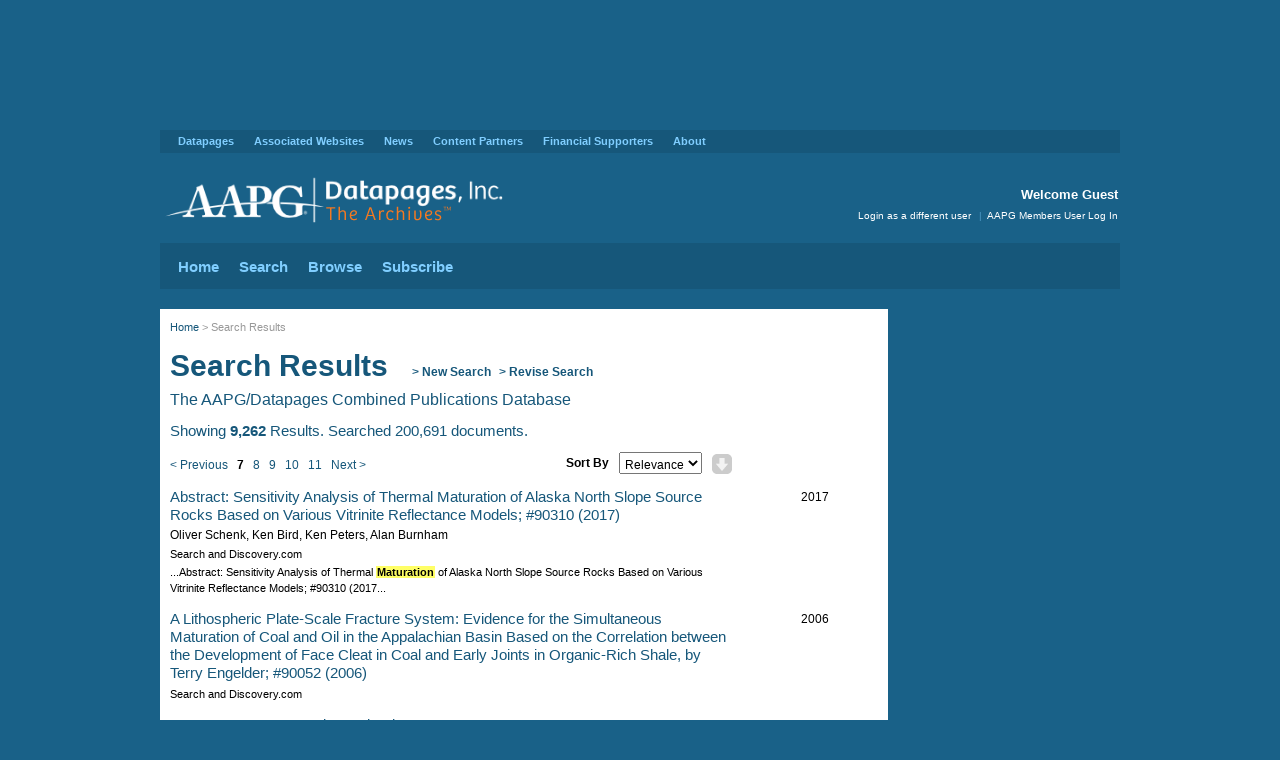

--- FILE ---
content_type: text/html;charset=UTF-8
request_url: https://archives.datapages.com/data/search.html?sp.fullDoc=Maturation&sp.pageRequested=7
body_size: 11201
content:
<!DOCTYPE html>
<html dir="ltr" lang="en-US">
<head>

<title>AAPG Datapages/Archives: </title>
<meta name="msvalidate.01" content="50F1377FCFBF63D8D7CD6CCB8ACE4B29" />
<meta name="google-site-verification" content="E2Md6FPYBzhDmg3MONmgFnjf3UI93U_Y_5mfE2bU4eU" />
<meta http-equiv="Content-Type" content="text/html; charset=utf-8" />
	<meta name="robots" content="follow,noindex,noarchive"/>

	<meta name="response_code" content="success" />


<meta name="organization" content="Guest" />


<meta id="request-method" name="request-method" content="GET">
<link rel="shortcut icon" type="image/x-icon" href="https://archives.datapages.com/favicon.ico">
<link href="/data/aapg-styles/archives.css?x=17" rel="stylesheet" type="text/css" />
<link href="/data/aapg-styles/article.css" rel="stylesheet" type="text/css" />
<link href="/data/aapg-styles/endowment.css" rel="stylesheet" type="text/css" />
<link href="/data/aapg-styles/jats-preview.css" rel="stylesheet" type="text/css" />
<!--[if gte IE 7]>
        <link rel="stylesheet" type="text/css" href="/data/aapg-styles/ie7plus.css" />
<![endif]-->

<!-- jQuery and jQuery UI Required for Dialog Box and Tabs -->
<script type="text/javascript" src="/data/aapg-scripts/jquery/1.6.4/jquery.min.js" ></script>
<script type="text/javascript" src="/data/aapg-scripts/jqueryui/1.8.16/jquery-ui.min.js" ></script>
<script type="text/javascript" src="/data/aapg-scripts/jquery.cookie/jquery.cookie.js"></script> 
<!-- Default AAPG Scripts -->
<script type="text/javascript" src="/data/aapg-scripts/jquery.ba-bbq.min.js"></script>
<script type="text/javascript" src="/data/aapg-scripts/aapg.js"></script>
<!-- Validation Script -->
<script type="text/javascript" src="/data/aapg-scripts/aapgv.js"></script>
<!-- Tooltip script -->
<script type="text/javascript" src="/data/aapg-scripts/jquery.tools.min.js"></script>
<!-- Google Analytics script -->
<script type="text/javascript" src="/data/aapg-scripts/google-analytics-custom/archives-analytics-custom.js"></script>
<!-- Initialize Tabs -->
<script type="text/javascript">
jQuery(function() {
	$("#articles-tabs").tabs();
// Initialize Tooltip - Note Tooltip bug: if title attribute is empty, odd things happen
	if ($(".check-all-target").length > 0) {
		$(".check-all-target label[title]").tooltip({
			position: "top left",
			offset: [0, 600]
		});
	}


});
</script>

<script defer type='text/javascript' src=https://www.aapg.org/js/custom-js/jquery.dfp.min.js></script>
<script defer type='text/javascript'>
$(document).ready(function(){
    $('.adslot').dfp(
        {
          dfpID:'65958724',
          setCentering:true,
          collapseEmptyDivs:true,
          enableSingleRequest:true,
          url:window.location.toString(),
          sizeMapping: {
            'my-leaderboard': [
                {browser: [0, 0], ad_sizes: [728, 90]}
//                 {browser: [1024, 768], ad_sizes: [728, 90]},
//                 {browser: [   0,   0], ad_sizes: [320, 50]}
            ],
            'my-skyscraper': [
                {browser: [0, 0], ad_sizes: [160, 600]}
            ]
            }
        }
    );
});
</script>

<!-- Start of HubSpot Embed Code -->
<script type="text/javascript" id="hs-script-loader" async defer src="//js.hs-scripts.com/42500357.js"></script>
<!-- End of HubSpot Embed Code -->



<!--
<script type="text/x-mathjax-config">
  MathJax.Hub.Config({
        "HTML-CSS": {
            preferredFont:"STIX",
            webFont:"STIX",
            imageFont:"STIX",
        }
  });
</script>
 
<script type="text/javascript" src="http://cdn.mathjax.org/mathjax/latest/MathJax.js?config=TeX-AMS-MML_HTMLorMML"></script>
-->

<script type="text/javascript" src="/data/aapg-scripts/mathjax.js"></script>
<script type="text/javascript" src="/data/aapg-scripts/endowment.js"></script>

<!-- 

DoubleClick    <script type='text/javascript'>
      var googletag = googletag || {};
      googletag.cmd = googletag.cmd || [];
      (function() {
        var gads = document.createElement('script');
        gads.async = true;
        gads.type = 'text/javascript';
        var useSSL = 'https:' == document.location.protocol;
        gads.src = (useSSL ? 'https:' : 'http:') +
          '//www.googletagservices.com/tag/js/gpt.js';
        var node = document.getElementsByTagName('script')[0];
        node.parentNode.insertBefore(gads, node);
      })();
    </script>

    <script type='text/javascript'>
      googletag.cmd.push(function() {
        googletag.defineSlot('/65958724/DParchivesWeb_Sidebar_180x150_1of4', [180, 150], 'div-gpt-ad-1460383520307-0').addService(googletag.pubads());
        googletag.defineSlot('/65958724/DParchivesWeb_Sidebar_180x150_2of4', [180, 150], 'div-gpt-ad-1460383520307-1').addService(googletag.pubads());
        googletag.defineSlot('/65958724/DParchivesWeb_Sidebar_180x150_3of4', [180, 150], 'div-gpt-ad-1460383520307-2').addService(googletag.pubads());
        googletag.defineSlot('/65958724/DParchivesWeb_Sidebar_180x150_4of4', [180, 150], 'div-gpt-ad-1460383520307-3').addService(googletag.pubads());
        googletag.pubads().enableSingleRequest();
        googletag.pubads().collapseEmptyDivs();
        googletag.enableServices();
      });
    </script>
 -->

<!-- Global site tag (gtag.js) - Google Analytics -->
<script async src="https://www.googletagmanager.com/gtag/js?id=G-GFKYT0BW6Y"></script>
<script>
  window.dataLayer = window.dataLayer || [];
  function gtag(){dataLayer.push(arguments);}
  gtag('js', new Date());

  gtag('config', 'G-GFKYT0BW6Y');
</script>

<!-- <script type='text/javascript' src='https://platform-api.sharethis.com/js/sharethis.js#property=5df25e358d3fd000125ee1ba&product=inline-share-buttons&cms=sop' async='async'></script> -->

</head>
<body>

<!-- BEGIN LOGIN DIALOG BOX -->
<div id="db-login" class="db" title="Login" style="display: none;">
<form>
	<div id="db-login-error" class="error" style="display: none;"></div>
	<p>
	<label for="f-username">Username</label><input id="f-username" name="username" type="text" value="" placeholder="enter text..." class="login-field" />
	</p>
	<p>
	<label for="f-password">Password</label><input id="f-password" name="password" type="password" value="" placeholder="enter text..." class="login-field" />
<!--	<span class="hint">
	<a href="#" class="note">Forgot Password?</a>
	</span>-->
	</p>
	<p>
	<input type="image" src="/data/aapg-images/button_login.png" alt="Login" width="53" height="28" class="login-submit" />
	</p>
	<p class="clear"></p>
	<p>AAPG Members can login at the <a href="https://www.aapg.org/login?returnurl=https%3A%2F%2Fauth.aapg.org%2Fdata%2Fauth%3FTargetURL%3Dhttp%3A%2F%2Farchives.datapages.com%2Fdata%2Fsearch.html&refurl=https%3A%2F%2Fauth.aapg.org%2Fdata%2Fauth%3FTargetURL%3Dhttp%3A%2F%2Farchives.datapages.com%2Fdata%2Fsearch.html&Internal=true">AAPG Members User Log In</a> to access full-text articles from the AAPG Bulletin.</p>

</form>
</div>
<!-- END LOGIN DIALOG BOX -->

<div class="adslot" id="DParchivesWeb_Leaderboard_728_1" data-size-mapping="my-leaderboard" style="min-height:90px; padding-top: 20px; padding-bottom:20px;"></div>

<!-- BEGIN WRAPPER -->
<div id="wrapper">


<!-- Begin Supra Navigation -->
<div id="supra-navigation">
	<ul id="supra-nav">
		<li><a href="https://www.datapages.com/">Datapages</a>
			<ul class="dropdown">
				<li><a href="https://www.datapages.com/">Datapages Home</a></li>
			</ul>
	
		</li>

        <li id="portaltab-associated-websites" class="plain">
          <a href="https://www.datapages.com/associated-websites" class="plain" title="">Associated Websites</a>
          <ul class="dropdown">
            <li>
              <a href="https://archives.datapages.com" class="state-published" title="">Archives</a>
            </li>
            <li>
              <a href="http://www.searchanddiscovery.com/" class="state-published" title="Search and Discovery is an online journal for geoscientists working in energy fields (primarily oil, gas, and energy minerals) including material in environmental geosciences, with relevance for faculty and students, linking new ideas, data, and technology related not only to the exploration and development of various energy sources but also to concepts and practices related to use of various natural resources. Search and Discovery is published by AAPG/Datapages, Inc. ">Search and Discovery</a>
            </li>
            <li>
              <a href="https://www.datapages.com/gis-map-publishing-program" class="state-published" title="">GIS Map Publishing Program</a>
            </li>
            <li>
              <a href="https://www.datapages.com/gis-open-files/" class="state-published" title="">GIS Open Files</a>
            </li>
            <li>
              <a href="http://deo.datapages.com/" class="state-published" title="">DEO-GIS</a>
            </li>
            <li>
              <a href="http://store.aapg.org/" class="state-published" title="">AAPG Store</a>
            </li>
            <li>
              <a href="http://www.aapg.org/" class="state-published" title="">AAPG Home</a>
            </li>
          </ul>
        </li>
        <li id="portaltab-news" class="plain">
          <a href="https://www.datapages.com/news" class="plain" title="">News</a>
          <ul class="dropdown">
            <li>
              <a href="https://www.datapages.com/news/announcements" class="state-published" title="">Announcements</a>
            </li>
            <li>
              <a href="https://www.datapages.com/news/webinars" class="state-published" title="">Webinars</a>
            </li>
            <li>
              <a href="http://datapages.com/news/update-featured-articles" class="state-published" title="">Datapages UPDATE Featured Articles</a>
            </li>
          </ul>
        </li>
        <li id="portaltab-content-partners" class="plain">
          <a href="https://www.datapages.com/content-partners" class="plain" title=" ">Content Partners</a>
          <ul class="dropdown">
            <li>
              <a href="https://www.datapages.com/content-partners/aapg-foundation-osu-geoscience-gis-consortium" class="state-published" title="">AAPG/OSU Consortium</a>
            </li>
            <li>
              <a href="https://www.datapages.com/content-partners/aapg-gis-publications-committee" class="state-published" title="The GIS Publications Committee consists of AAPG member geoscientists who utilize and promote the application of GIS technology and methodologies in petroleum and environmental geosciences.">AAPG GIS Publications Committee</a>
            </li>
            <li>
              <a href="https://www.datapages.com/content-partners/author-resources" class="state-published" title="AAPG Peer-Reviewed Spatial Publications Library">GIS Author Resources</a>
            </li>
          </ul>
        </li>
        <li id="portaltab-financial-supporters" class="plain">
          <a href="https://www.datapages.com/financial-supporters" class="plain" title="">Financial Supporters</a>
          <ul class="dropdown">
            <li>
              <a href="https://www.datapages.com/financial-supporters/pickens-digital-fund" class="state-published" title="">The Boone Pickens Digital Geology Fund</a>
            </li>
            <li>
              <a href="https://www.datapages.com/financial-supporters/anadarko" class="state-published" title="">Anadarko</a>
            </li>
            <li>
              <a href="https://www.datapages.com/financial-supporters/aapg-foundation" class="state-published" title="">AAPG Foundation</a>
            </li>
          </ul>
        </li>
        <li id="portaltab-about" class="plain">
          <a href="https://www.datapages.com/about" class="plain" title="">About</a>
          <ul class="dropdown">
            <li>
              <a href="https://www.datapages.com/about/datapages-board" class="state-published" title="">Datapages Board of Directors</a>
            </li>
            <li>
              <a href="https://www.datapages.com/about/about-staff" class="state-published" title="">About Staff</a>
            </li>
            <li>
              <a href="https://www.datapages.com/about/contact-us" class="state-published" title="">Contact US</a>
            </li>
          </ul>
        </li>

	</ul>
</div>
<!-- End Supra Navigation -->
<!-- BEGIN BANNER -->
<div id="header">

	<div id="logo" class="noprint">
		<a href="/"><img alt="AAPG Datapages/Archives" height="55" src="/data/aapg-images/dp_archives_logo.svg" width="359" /></a>
	</div>
	<h1 class="print">AAPG Datapages/Archives</h1>
	<div id="welcome">
		<h2>Welcome Guest</h2>	
	</div>
	<div id="access" class="noprint">
		<p>
		<a href="javascript:void(0);" id="call-login">Login as a different user</a>
<!-- 
		<span class="pipe">|</span><a href="https://www.aapg.org/login?returnurl=https%3A%2F%2Fauth.aapg.org%2Fdata%2Fauth%3FTargetURL%3Dhttp%3A%2F%2Farchives.datapages.com%2Fdata%2Fsearch.html&refurl=https%3A%2F%2Fauth.aapg.org%2Fdata%2Fauth%3FTargetURL%3Dhttp%3A%2F%2Farchives.datapages.com%2Fdata%2Fsearch.html&Internal=true">AAPG Members User Log In</a>
 -->
		<span class="pipe">|</span><a href="https://www.aapg.org/utility/redirect/archives?returnurl=https%3A%2F%2Fauth.aapg.org%2Fdata%2Fauth%3FTargetURL%3Dhttp%3A%2F%2Farchives.datapages.com%2Fdata%2Fsearch.html&refurl=https%3A%2F%2Fauth.aapg.org%2Fdata%2Fauth%3FTargetURL%3Dhttp%3A%2F%2Farchives.datapages.com%2Fdata%2Fsearch.html&Internal=true">AAPG Members User Log In</a>
		</p>
	</div>

</div>
<!-- END BANNER -->

<!-- 
    <table width="100%" cellspacing="0" cellpadding="0" style="background: ivory;padding: 10px;margin-top: 15px;margin-bottom:15px; text-align:center;">
        <tr>
            <td valign="top" style="width:100%; padding: 10px;">
                <span>Datapages websites will be offline for Maintenance for 1 hour, Friday July 25th beginning at 1 pm CDT</span>
            </td>
            
        </tr>
    </table>
 -->


<!-- BEGIN NAVIGATION -->
<div id="navigation">
		
	<ul id="nav">
		<li><a href="/data/">Home</a>
			<ul>
				<li><a href="/data/">Archives Home</a></li>
			</ul>
		</li>		<li><a href="/data/">Search</a>
			<ul>
				<li><a href="/data/">Search the Archives</a></li>
			</ul>
		</li>
		<li><a href="/data/browse/index.html">Browse</a>
			<ul>
				<li><a href="/data/browse/">All Content Collections</a></li>
				<li><a href="/data/browse/aapg-bulletin/">AAPG Bulletin</a></li>
				<li><a href="/data/alt-browse/aapg-special-volumes/toc.htm">AAPG Special Volumes</a></li>
			</ul>
		</li>
		<li><a href="https://www.datapages.com/subscription-information">Subscribe</a>
			<ul>
				<li><a href="https://datapages.com/subscription-information">Subscribe to the Archives</a></li>
			</ul>
		</li>
	</ul>
      
</div>
<!-- END NAVIGATION -->      


<!-- BEGIN CONTENT -->      
<div id="content">

<!-- BEGIN RIGHT SIDEBAR -->
	<div id="rightsidebar">

        <div class="rsblock">
                <div class="adwrapper">
                            <div class="adslot" id="DParchivesWeb_Skyscraper_160x600" data-size-mapping="my-skyscraper" ></div>
<!-- 
            /65958724/DParchivesWeb_Sidebar_180x150_1of4            <div id="div-gpt-ad-1460383520307-0" class="adbox">
            <script type="text/javascript">
            googletag.cmd.push(function() { googletag.display("div-gpt-ad-1460383520307-0"); });
            </script>
            </div>

            /65958724/DParchivesWeb_Sidebar_180x150_2of4            <div id="div-gpt-ad-1460383520307-1" class="adbox">
            <script type="text/javascript">
            googletag.cmd.push(function() { googletag.display("div-gpt-ad-1460383520307-1"); });
            </script>
            </div>

            /65958724/DParchivesWeb_Sidebar_180x150_3of4            <div id="div-gpt-ad-1460383520307-2" class="adbox">
            <script type="text/javascript">
            googletag.cmd.push(function() { googletag.display("div-gpt-ad-1460383520307-2"); });
            </script>
            </div>

            /65958724/DParchivesWeb_Sidebar_180x150_4of4            <div id="div-gpt-ad-1460383520307-3" class="adbox">
            <script type="text/javascript">
            googletag.cmd.push(function() { googletag.display("div-gpt-ad-1460383520307-3"); });
            </script>
            </div>
 -->
    </div>

		</div>
		<div class="adblock">
		</div>
<!-- 		<div class="rsblock connect fleft">
			<h1><span class="fleft connect-label">Connect with AAPG</span></h1><br />
			<h1><a href="http://www.facebook.com/AAPGeologists"><span class="icon25 icon-facebook fleft">Facebook</span></a>
			<a href="http://www.linkedin.com/groups?about=&gid=104901"><span class="icon25 icon-linked-in fleft">Linked In</span></a>
			<a href="http://twitter.com/datapages"><span class="icon25 icon-twitter fleft">Twitter</span></a>
			</h1>
		</div>

-->

	</div>
<!-- END RIGHT SIDEBAR -->

<!-- Leaderboard -->

<!-- end Leaderboard -->

<!-- BEGIN COPY -->
	<div id="copy">
<style>
#copy.home {
	padding-top: 0px;
}

</style>

<script type="text/javascript">
$(document).ready(function() {
	var mailbox = "aapgdata";
	var domain = "aapg.org";
	var address = mailbox + "@" + domain;
	var emailhref = "mailto:" + address;
	$("a#feedbackemail").attr("href",emailhref);
	$("a#feedbackemail").text(address);
});
</script>



<div id="alertboxOff">
    <div id="alertbox-max">
        <span id="alertbox-close" class="icon20 icon-toggle icon-toggle-collapse">Click to minimize content</span>
        <h3>Welcome to the new Datapages Archives</h3>
        <p>Datapages has redesigned the Archives with new features. You can <a href="/data/">search from the home page</a> or <a href="/data/browse/">browse content</a> from over 40 publishers and societies. Non-subscribers may now view abstracts on all items before purchasing full text.  Please continue to send us your feedback at <a id="feedbackemail" href="/cdn-cgi/l/email-protection#7f1a121e16131e1b1b0d1a0c0c">emailaddress</a>.</p>
        <p><b>AAPG Members:</b> Your membership includes full access to the online archive of the AAPG Bulletin. Please <a href="http://www.aapg.org/members_only/">login at Members Only</a>. Access to full text from other collections requires a subscription or pay-per-view document purchase. 
    </div>

    <div id="alertbox-min">
        <span id="alertbox-open" class="icon20 icon-toggle icon-toggle-expand">Click to maximize content</span>
        <h3>Welcome to the new Datapages Archives</h3>
    </div>
</div>


<script data-cfasync="false" src="/cdn-cgi/scripts/5c5dd728/cloudflare-static/email-decode.min.js"></script><script type="text/javascript">
// Check for Cookie 
function AlertboxClose() {
    $('#alertbox-max').hide();
    $('#alertbox-min').show();
    $.cookie('alertbox','close');
};

function AlertboxOpen() {
    $('#alertbox-max').show();
    $('#alertbox-min').hide();
    $.cookie('alertbox','open');
};

$("#alertbox-close").click(function() {
    AlertboxClose();
    });

$("#alertbox-open").click(function() {
    AlertboxOpen();
    });

var aFlag = $.cookie("alertbox");
if (aFlag === null) aFlag = "open";

if (aFlag === "open") {
    AlertboxOpen();
    }
else {
    AlertboxClose();
}

</script>

		<div id="breadcrumb">
			<p>
            <a href="/data/">Home</a>
			&gt; Search Results
			</p>
		</div>

		<h1>
		Search Results &nbsp;
		<a href="/data/index.html" class="revise">&gt; New Search</a>	
		<a href="/data/index.html?sp.fullDoc=Maturation&amp;sp.pageRequested=7" class="revise">&gt; Revise Search</a>
		</h1>
		
		<h2 class="subtitle">
		<a href="pub.html" class="action">The AAPG/Datapages Combined Publications Database</a>
		</h2>

		<h3>Showing <span class="results">9,262</span> Results. Searched 200,691 documents.</h3>


		<div class="results-list">
			<div class="grid">
				<div class="cell cell-40 cell-pagination">

		<div class="search-pagination">
			<p>
        <a href="/data/search.html?sp.fullDoc=Maturation&amp;sp.pageRequested=6">&lt; Previous</a> &nbsp;
    

            <span class="current">7</span>
        &nbsp;
            <a href="/data/search.html?sp.fullDoc=Maturation&amp;sp.pageRequested=8">8</a>
        &nbsp;
            <a href="/data/search.html?sp.fullDoc=Maturation&amp;sp.pageRequested=9">9</a>
        &nbsp;
            <a href="/data/search.html?sp.fullDoc=Maturation&amp;sp.pageRequested=10">10</a>
        &nbsp;
            <a href="/data/search.html?sp.fullDoc=Maturation&amp;sp.pageRequested=11">11</a>
        &nbsp;

        <a href="/data/search.html?sp.fullDoc=Maturation&amp;sp.pageRequested=8">Next &gt;</a>
			</p>
		</div>

				</div>
				<div class="cell cell-40 cell-last cell-sort">
<form method="GET">
					<p>
						<a href="/data/search.html?sp.fullDoc=Maturation&amp;sp.pageRequested=1&amp;sp.sortOrder=asc" class="fright icon20 icon-sort-descending" id="f-sort-direction">Ascending</a>
<tr>
    <td class="tdLabel"></td>
    <td
><select name="sp.sortBy" id="f-sort-field" class="fright">
    <option value="title">Title</option>
    <option value="year">Year</option>
    <option value="author">Author</option>
    <option value="relevance" selected="selected">Relevance</option>
    <option value="collection">Collection</option>


</select>

</td>
</tr>

						<label for="f-sort-field" class="fright firstlabel">Sort By</label>
					</p>
</form>	
				</div>
			</div>
		
			<div class="grid">
				<div class="cell cell-80 cell-result">
				    
				    <h3><a href="http://www.searchanddiscovery.com/abstracts/pdf/2017/90310aapg/abstracts/ndx_schenk02.pdf?q=%2BtextStrip%3Amaturation">Abstract: Sensitivity Analysis of Thermal Maturation of Alaska North Slope Source Rocks Based on Various Vitrinite Reflectance Models; #90310 (2017)</a></h3>
				<p class="result-cite">Oliver Schenk, Ken Bird, Ken Peters, Alan Burnham</p>
					<p class="result-type">Search and Discovery.com</p>
    				<p class="result-snippet"><span class="ellipses">...</span>Abstract: Sensitivity Analysis of Thermal <span class="highlight">Maturation</span> of Alaska North Slope Source Rocks Based on Various Vitrinite Reflectance Models; #90310 (2017<span class="ellipses">...</span></p>
				</div>
				<div class="cell cell-20 cell-last cell-year">
					<!--<h3><a href="http://www.searchanddiscovery.com/abstracts/pdf/2017/90310aapg/abstracts/ndx_schenk02.pdf">2017</a></h3>-->
					<p>2017</p>
				</div>
			</div>			
			<div class="grid">
				<div class="cell cell-80 cell-result">
				    
				    <h3><a href="http://www.searchanddiscovery.com/documents/2006/06088houston_abs/abstracts/engelder.htm?q=%2BtextStrip%3Amaturation">A Lithospheric Plate-Scale Fracture System: Evidence for the Simultaneous  Maturation of Coal and Oil in the Appalachian Basin Based on the Correlation  between the Development of Face Cleat in Coal and Early Joints in Organic-Rich  Shale, by Terry Engelder; #90052 (2006)</a></h3>
				<p class="result-cite"></p>
					<p class="result-type">Search and Discovery.com</p>
				</div>
				<div class="cell cell-20 cell-last cell-year">
					<!--<h3><a href="http://www.searchanddiscovery.com/documents/2006/06088houston_abs/abstracts/engelder.htm">2006</a></h3>-->
					<p>2006</p>
				</div>
			</div>			
			<div class="grid">
				<div class="cell cell-80 cell-result">
				    
				    <h3><a href="/data/sepm_sp/SC7/How_to_Assess_Maturation_and_Paleotemperatures.htm?q=%2BtextStrip%3Amaturation">How to Assess Maturation and Paleotemperatures</a></h3>
				<p class="result-cite">Frank L. Staplin</p>
					<p class="result-type">Special Publications of SEPM</p>
    				<p class="result-snippet"><span class="ellipses">...</span>How to Assess <span class="highlight">Maturation</span> and Paleotemperatures Frank L. Staplin Copyright © 2012, The Society of Economic Paleontologists and Mineralogists (SEPM<span class="ellipses">...</span></p>
				</div>
				<div class="cell cell-20 cell-last cell-year">
					<!--<h3><a href="/sepm_sp/SC7/How_to_Assess_Maturation_and_Paleotemperatures.pdf">1982</a></h3>-->
					<p>1982</p>
				</div>
			</div>			
			<div class="grid">
				<div class="cell cell-80 cell-result">
				    
				    <h3><a href="/data/tsop/TSOPv22_2005/lyons.htm?q=%2BtextStrip%3Amaturation">ABSTRACT: Maturation and Organic Geochemistry of a Series of Modern to Eocene Resins from New Zealand and Australia</a></h3>
				<p class="result-cite">Paul C. Lyons, William H. Orem, Maria Mastalerz</p>
					<p class="result-type">The Society for Organic Petrology (TSOP)</p>
    				<p class="result-snippet"><span class="ellipses">...</span>ABSTRACT: <span class="highlight">Maturation</span> and Organic Geochemistry of a Series of Modern to Eocene Resins from New Zealand and Australia Paul C. Lyons, William H. Orem<span class="ellipses">...</span></p>
				</div>
				<div class="cell cell-20 cell-last cell-year">
					<!--<h3><a href="/tsop/TSOPv22_2005/lyons.pdf">2005</a></h3>-->
					<p>2005</p>
				</div>
			</div>			
			<div class="grid">
				<div class="cell cell-80 cell-result">
				    
				    <h3><a href="http://www.searchanddiscovery.com/abstracts/html/1991/annual/abstracts/0696.htm?q=%2BtextStrip%3Amaturation">Abstract: Elevated Thermal Maturation in Pennsylvanian Rocks, Cherokee Basin, Southeastern Kansas: Importance of Regional Fluid Flow,  by K. M. Wojcik, C. E. Barker, R. H. Goldstein, and A. W. Walton; #91004 (1991)</a></h3>
				<p class="result-cite"></p>
					<p class="result-type">Search and Discovery.com</p>
				</div>
				<div class="cell cell-20 cell-last cell-year">
					<!--<h3><a href="http://www.searchanddiscovery.com/abstracts/html/1991/annual/abstracts/0696.htm">1991</a></h3>-->
					<p>1991</p>
				</div>
			</div>			
			<div class="grid">
				<div class="cell cell-80 cell-result">
				    
				    <h3><a href="http://www.searchanddiscovery.com/abstracts/html/1995/intl/abstracts/1197a.htm?q=%2BtextStrip%3Amaturation">Abstract: Testing Tectonic Reconstructions in the Western Taurus (SW Turkey) Through Organic-carbon Maturation of the Late Jurassic Akkuyu Formation,  by F. Baudin and O. Monod; #90956 (1995).</a></h3>
				<p class="result-cite"></p>
					<p class="result-type">Search and Discovery.com</p>
				</div>
				<div class="cell cell-20 cell-last cell-year">
					<!--<h3><a href="http://www.searchanddiscovery.com/abstracts/html/1995/intl/abstracts/1197a.htm">1995</a></h3>-->
					<p>1995</p>
				</div>
			</div>			
			<div class="grid">
				<div class="cell cell-80 cell-result">
				    
				    <h3><a href="http://www.searchanddiscovery.com/abstracts/html/1999/annual/abstracts/616.htm?q=%2BtextStrip%3Amaturation">Abstract: Timing Of Source Rock Maturation In The Northern Gulf Of Mexico Basin: Preliminary Results From Thermal Modeling Of A Regional Profile,  by P. Weimer, E. Nelson, J. Caldaro-Baird, and B. C. McBride; #90928 (1999).</a></h3>
				<p class="result-cite"></p>
					<p class="result-type">Search and Discovery.com</p>
				</div>
				<div class="cell cell-20 cell-last cell-year">
					<!--<h3><a href="http://www.searchanddiscovery.com/abstracts/html/1999/annual/abstracts/616.htm">1999</a></h3>-->
					<p>1999</p>
				</div>
			</div>			
			<div class="grid">
				<div class="cell cell-80 cell-result">
				    
				    <h3><a href="http://www.searchanddiscovery.com/abstracts/html/2001/annual/abstracts/6895.htm?q=%2BtextStrip%3Amaturation">ABSTRACT: Application of Biomarkers and Stable Carbon Isotopes to Assess the Depositional Environment of Source Rocks and the Maturation of Crude Oils, East Zeit  Field, Southern Gulf Of Suez, Egypt, by M. A. Younes; #90906(2001)</a></h3>
				<p class="result-cite"></p>
					<p class="result-type">Search and Discovery.com</p>
				</div>
				<div class="cell cell-20 cell-last cell-year">
					<!--<h3><a href="http://www.searchanddiscovery.com/abstracts/html/2001/annual/abstracts/6895.htm">2001</a></h3>-->
					<p>2001</p>
				</div>
			</div>			
			<div class="grid">
				<div class="cell cell-80 cell-result">
				    
				    <h3><a href="http://www.searchanddiscovery.com/abstracts/html/2010/geo_bahrain/abstracts/Creusen.html?q=%2BtextStrip%3Amaturation">Abstract: Fast Appraisal and Maturation of Heterogeneous Carbonate Fields in a Shuaiba Stratigraphic Play, North Oman, by Anouk Creusen, Mariano Carrera, Lawrence Grant-Wooley, Issa Mahruqi, Maniesh Singh, Murali Raghunathan, Richard Spiteri, and Harry Soek; #90105 (2010)</a></h3>
				<p class="result-cite"></p>
					<p class="result-type">Search and Discovery.com</p>
				</div>
				<div class="cell cell-20 cell-last cell-year">
					<!--<h3><a href="http://www.searchanddiscovery.com/abstracts/html/2010/geo_bahrain/abstracts/Creusen.html">2010</a></h3>-->
					<p>2010</p>
				</div>
			</div>			
			<div class="grid">
				<div class="cell cell-80 cell-result">
				    
				    <h3><a href="http://www.searchanddiscovery.com/abstracts/html/2011/annual/abstracts/Weijermars.html?q=%2BtextStrip%3Amaturation">Abstract: Security of Supply: Operational Margins at the Wellhead and Natural Gas Reserve Maturation, by Ruud Weijermars; #90124 (2011)</a></h3>
				<p class="result-cite"></p>
					<p class="result-type">Search and Discovery.com</p>
				</div>
				<div class="cell cell-20 cell-last cell-year">
					<!--<h3><a href="http://www.searchanddiscovery.com/abstracts/html/2011/annual/abstracts/Weijermars.html">2011</a></h3>-->
					<p>2011</p>
				</div>
			</div>			
			<div class="grid">
				<div class="cell cell-80 cell-result">
				    
				    <h3><a href="http://www.searchanddiscovery.com/abstracts/pdf/2017/90310aapg/abstracts/ndx_perner.pdf?q=%2BtextStrip%3Amaturation">Abstract: New Data on Thermal History and Source Rock Development in Complex Rift Basins (Northern Upper Rhine Graben, SW Germany); #90310 (2017)</a></h3>
				<p class="result-cite">Melissa Perner, Hartmut Jaeger, Carsten Reinhold, Wolfgang Stinnesbeck, Thilo Bechstaedt</p>
					<p class="result-type">Search and Discovery.com</p>
    				<p class="result-snippet"><span class="ellipses">...</span> system in the northern URG the palaeothermal history was studied by integrated <span class="highlight">maturation</span> analysis of several wells across the study area. Most wells<span class="ellipses">...</span></p>
				</div>
				<div class="cell cell-20 cell-last cell-year">
					<!--<h3><a href="http://www.searchanddiscovery.com/abstracts/pdf/2017/90310aapg/abstracts/ndx_perner.pdf">2017</a></h3>-->
					<p>2017</p>
				</div>
			</div>			
			<div class="grid">
				<div class="cell cell-80 cell-result">
				    
				    <h3><a href="http://www.searchanddiscovery.com/abstracts/pdf/2018/90313ar/abstracts/ndx_jaeger.pdf?q=%2BtextStrip%3Amaturation">Abstract: Multi-phase Thermal History of Palaeozoic Basins in NW-Africa (Algeria, Morocco) and its Impact on Hydrocarbon System Development; #90313 (2017)</a></h3>
				<p class="result-cite">H. Jaeger, T. Bechstaedt, M. Mohr</p>
					<p class="result-type">Search and Discovery.com</p>
    				<p class="result-snippet"><span class="ellipses">...</span> margin into the basin. This included also a detailed <span class="highlight">maturation</span> study of this part of the basin. Palynostratigraphic analysis enabled detailed<span class="ellipses">...</span></p>
				</div>
				<div class="cell cell-20 cell-last cell-year">
					<!--<h3><a href="http://www.searchanddiscovery.com/abstracts/pdf/2018/90313ar/abstracts/ndx_jaeger.pdf">2018</a></h3>-->
					<p>2018</p>
				</div>
			</div>			
			<div class="grid">
				<div class="cell cell-80 cell-result">
				    
				    <h3><a href="http://www.searchanddiscovery.com/abstracts/pdf/2022/91200ace/abstracts/ndx_wang03.pdf?q=%2BtextStrip%3Amaturation">Abstract: Pore Network and Gas Adsorption Potential Evolution of a Marine Shale During Organic Matter Maturation;</a></h3>
				<p class="result-cite">Yang Wang, Qinhong Hu, Luofu Liu</p>
					<p class="result-type">Search and Discovery.com</p>
    				<p class="result-snippet"><span class="ellipses">...</span>Abstract: Pore Network and Gas Adsorption Potential Evolution of a Marine Shale During Organic Matter <span class="highlight">Maturation;</span> Yang Wang, Qinhong Hu, Luofu Liu<span class="ellipses">...</span></p>
				</div>
				<div class="cell cell-20 cell-last cell-year">
					<!--<h3><a href="http://www.searchanddiscovery.com/abstracts/pdf/2022/91200ace/abstracts/ndx_wang03.pdf">Unknown</a></h3>-->
					<p>Unknown</p>
				</div>
			</div>			
			<div class="grid">
				<div class="cell cell-80 cell-result">
				    
				    <h3><a href="/data/international-meeting-for-applied-geoscience-and-energy/data/2022/image2022-3736741.1.htm?q=%2BtextStrip%3Amaturation">Seismic assessment of maturity and richness in carbonate source rocks</a></h3>
				<p class="result-cite">Mita Sengupta, David Jacobi, Shannon Eichmann, Brad Wallet, Yazeed Altowairqi, Salma Alsinan</p>
					<p class="result-type">International Meeting for Applied Geoscience and Energy (IMAGE)</p>
    				<p class="result-snippet"><span class="ellipses">...</span> consequence of thermal <span class="highlight">maturation</span>. The properties of the fluid within the organic porosity also evolve as a function of <span class="highlight">maturation</span>. Evolution of organic<span class="ellipses">...</span></p>
				</div>
				<div class="cell cell-20 cell-last cell-year">
					<!--<h3><a href="/international-meeting-for-applied-geoscience-and-energy/data/2022/image2022-3736741.1.pdf">2022</a></h3>-->
					<p>2022</p>
				</div>
			</div>			
			<div class="grid">
				<div class="cell cell-80 cell-result">
				    
				    <h3><a href="/data/sepm/journals/v63-66/data/063/063003/0560.htm?q=%2BtextStrip%3Amaturation">Inorganic Calcite Morphology: Roles of Fluid Chemistry and Fluid Flow: DISCUSSION</a></h3>
				<p class="result-cite">J. A. D. Dickson</p>
					<p class="result-type">Journal of Sedimentary Research (SEPM)</p>
    				<p class="result-snippet"><span class="ellipses">...</span> to carbonates for five decades. It predicts that from random nucleation on an inert planar substrate, <span class="highlight">maturation</span> occurs during a stage of competitive growth<span class="ellipses">...</span></p>
				</div>
				<div class="cell cell-20 cell-last cell-year">
					<!--<h3><a href="/sepm/journals/v63-66/data/063/063003/0560.htm">1993</a></h3>-->
					<p>1993</p>
				</div>
			</div>			
			<div class="grid">
				<div class="cell cell-80 cell-result">
				    
				    <h3><a href="/data/cspg/data/041/041002/0218.htm?q=%2BtextStrip%3Amaturation">Thermal Maturity of Mesozoic Strata of Southern Saskatchewan</a></h3>
				<p class="result-cite">L.D. Stasiuk,, F. Goodarzi, J. Potter</p>
					<p class="result-type">CSPG Bulletin</p>
    				<p class="result-snippet"><span class="ellipses">...</span>, %Ro) of huminite (vitrinite) macerals. In all boreholes studied thermal <span class="highlight">maturation</span> of huminite increases with depth through the Cretaceous (range<span class="ellipses">...</span></p>
				</div>
				<div class="cell cell-20 cell-last cell-year">
					<!--<h3><a href="/cspg/data/041/041002/0218.htm">1993</a></h3>-->
					<p>1993</p>
				</div>
			</div>			
			<div class="grid">
				<div class="cell cell-80 cell-result">
				    
				    <h3><a href="http://www.searchanddiscovery.com/documents/2012/10396mancini/ndx_mancini-part1.pdf?q=%2BtextStrip%3Amaturation">Basin Analysis and Petroleum System Characterization and Modeling, Interior Salt Basins, Central and Eastern Gulf of Mexico; #10396 (2012)</a></h3>
				<p class="result-cite">Ernest A. Mancini, Paul Aharon, Donald A. Goddard, Marty Horn, and Roger Barnaby</p>
					<p class="result-type">Search and Discovery.com</p>
    				<p class="result-snippet"><span class="ellipses">...</span> Development) of the project has been data compilation; determination of the tectonic, depositional, burial, and thermal <span class="highlight">maturation</span> histories<span class="ellipses">...</span></p>
				</div>
				<div class="cell cell-20 cell-last cell-year">
					<!--<h3><a href="http://www.searchanddiscovery.com/documents/2012/10396mancini/ndx_mancini-part1.pdf">2012</a></h3>-->
					<p>2012</p>
				</div>
			</div>			
			<div class="grid">
				<div class="cell cell-80 cell-result">
				    
				    <h3><a href="/data/cspg/data/038/038004/0452.htm?q=%2BtextStrip%3Amaturation">Organic Maturation of Mesozoic and Tertiary Strata, Queen Charlotte Islands, British Columbia</a></h3>
				<p class="result-cite">D. Vellutini,, R.M. BUSTIN</p>
					<p class="result-type">CSPG Bulletin</p>
    				<p class="result-snippet"><span class="ellipses">...</span>Organic <span class="highlight">Maturation</span> of Mesozoic and Tertiary Strata, Queen Charlotte Islands, British Columbia D. Vellutini,, R.M. BUSTIN 1990 452 474 Vol. 38 (1990<span class="ellipses">...</span></p>
				</div>
				<div class="cell cell-20 cell-last cell-year">
					<!--<h3><a href="/cspg/data/038/038004/0452.htm">1990</a></h3>-->
					<p>1990</p>
				</div>
			</div>			
			<div class="grid">
				<div class="cell cell-80 cell-result">
				    
				    <h3><a href="/data/abilene/data/018/018001/2_abgs0180002.htm?q=%2BtextStrip%3Amaturation">Abstract: Exploration Techniques in the Palo Duro Basin</a></h3>
				<p class="result-cite">Vincent C. Gunn</p>
					<p class="result-type">Abilene Geological Society</p>
    				<p class="result-snippet"><span class="ellipses">...</span> that these reefs will produce north of the Matador Archipelago because of <span class="highlight">maturation</span> insufficiency. <span class="highlight">Maturation</span> studies, i.e. S. Dutton, Bureau<span class="ellipses">...</span></p>
				</div>
				<div class="cell cell-20 cell-last cell-year">
					<!--<h3><a href="/abilene/data/018/018001/2_abgs0180002.htm">1983</a></h3>-->
					<p>1983</p>
				</div>
			</div>			
			<div class="grid">
				<div class="cell cell-80 cell-result">
				    
				    <h3><a href="/data/cspg/data/038/038001/0173d.htm?q=%2BtextStrip%3Amaturation">Source-Rock Potential and Maturation of Jurassic-Cretaceous Sediments and their Relationships to Hydrocarbon Occurrence and Over-Pressuring, Offshore Nova Scotia [Abstract]</a></h3>
				<p class="result-cite">Mukhopadhyay, P.K., Wade, J.A., Avery, M., Fowler, M.G.</p>
					<p class="result-type">CSPG Bulletin</p>
    				<p class="result-snippet"><span class="ellipses">...</span>Source-Rock Potential and <span class="highlight">Maturation</span> of Jurassic-Cretaceous Sediments and their Relationships to Hydrocarbon Occurrence and Over-Pressuring, Offshore<span class="ellipses">...</span></p>
				</div>
				<div class="cell cell-20 cell-last cell-year">
					<!--<h3><a href="/cspg/data/038/038001/0173d.htm">1990</a></h3>-->
					<p>1990</p>
				</div>
			</div>			
			<div class="grid">
				<div class="cell cell-80 cell-result">
				    
				    <h3><a href="/data/geological-society-of-malaysia/warta-geologi-newsletter/008/008006/293.htm?q=%2BtextStrip%3Amaturation">Abstract: Rapid Source Rock Evaluation by Programmed Pyroanalysis in Petroleum Exploration</a></h3>
				<p class="result-cite">Douglas Whyte</p>
					<p class="result-type">Geological Society of Malaysia (GSM)</p>
    				<p class="result-snippet"><span class="ellipses">...</span> be used as an aid to determin~ the source rock potential~ degree of <span class="highlight">maturation</span>~ the expected type of hydrocarbon generated from a mature rock<span class="ellipses">...</span></p>
				</div>
				<div class="cell cell-20 cell-last cell-year">
					<!--<h3><a href="/geological-society-of-malaysia/warta-geologi-newsletter/008/008006/293.pdf">1982</a></h3>-->
					<p>1982</p>
				</div>
			</div>			
			<div class="grid">
				<div class="cell cell-80 cell-result">
				    
				    <h3><a href="http://www.searchanddiscovery.com/abstracts/html/1991/annual/abstracts/0540b.htm?q=%2BtextStrip%3Amaturation">Abstract: Deep Petroleum Potential of USSR Basins (>4.5 km),  by M. D. Belonin; #91004 (1991)</a></h3>
				<p class="result-cite"></p>
					<p class="result-type">Search and Discovery.com</p>
				</div>
				<div class="cell cell-20 cell-last cell-year">
					<!--<h3><a href="http://www.searchanddiscovery.com/abstracts/html/1991/annual/abstracts/0540b.htm">1991</a></h3>-->
					<p>1991</p>
				</div>
			</div>			
			<div class="grid">
				<div class="cell cell-80 cell-result">
				    
				    <h3><a href="/data/bulletns/1971-73/data/pg/0055/0009/1650/1698b.htm?q=%2BtextStrip%3Amaturation">Potentially Petroliferous Trends in Florida as Defined by Geothermal Gradients: ABSTRACT</a></h3>
				<p class="result-cite">David A. Reel, George M. Griffin</p>
					<p class="result-type">AAPG Bulletin</p>
    				<p class="result-snippet"><span class="ellipses">...</span> at which the minimum temperature exists for petroleum <span class="highlight">maturation</span>. From previous studies this upper limit is assumed to coincide with the 221°-isotherm<span class="ellipses">...</span></p>
				</div>
				<div class="cell cell-20 cell-last cell-year">
					<!--<h3><a href="/bulletns/1971-73/data/pg/0055/0009/1650/1698b.htm">1971</a></h3>-->
					<p>1971</p>
				</div>
			</div>			
			<div class="grid">
				<div class="cell cell-80 cell-result">
				    
				    <h3><a href="/data/bulletns/1982-83/data/pg/0066/0009/1400/1444b.htm?q=%2BtextStrip%3Amaturation">Clays as Acid Geocatalysts in Generation and Maturation of Petroleum: ABSTRACT</a></h3>
				<p class="result-cite">T. P. Goldstein</p>
					<p class="result-type">AAPG Bulletin</p>
    				<p class="result-snippet"><span class="ellipses">...</span>Clays as Acid Geocatalysts in Generation and <span class="highlight">Maturation</span> of Petroleum: ABSTRACT T. P. Goldstein 1982 1444 1444 66 9. (September) Geocatalytic<span class="ellipses">...</span></p>
				</div>
				<div class="cell cell-20 cell-last cell-year">
					<!--<h3><a href="/bulletns/1982-83/data/pg/0066/0009/1400/1444b.htm">1982</a></h3>-->
					<p>1982</p>
				</div>
			</div>			
			<div class="grid">
				<div class="cell cell-80 cell-result">
				    
				    <h3><a href="/data/bulletns/1982-83/data/pg/0066/0009/1400/1445.htm?q=%2BtextStrip%3Amaturation">Clay Mineral Catalysis and Petroleum Generation: ABSTRACT</a></h3>
				<p class="result-cite">W. D. Johns</p>
					<p class="result-type">AAPG Bulletin</p>
    				<p class="result-snippet"><span class="ellipses">...</span> of sediments and sedimentary rocks, is the immediate precursor of petroleum hydrocarbons. Recent studies of kerogen <span class="highlight">maturation</span> during burial diagenesis show<span class="ellipses">...</span></p>
				</div>
				<div class="cell cell-20 cell-last cell-year">
					<!--<h3><a href="/bulletns/1982-83/data/pg/0066/0009/1400/1445.htm">1982</a></h3>-->
					<p>1982</p>
				</div>
			</div>			

		</div> <!-- END results-list -->
		
		<div class="search-pagination">
			<p>
        <a href="/data/search.html?sp.fullDoc=Maturation&amp;sp.pageRequested=6">&lt; Previous</a> &nbsp;
    

            <span class="current">7</span>
        &nbsp;
            <a href="/data/search.html?sp.fullDoc=Maturation&amp;sp.pageRequested=8">8</a>
        &nbsp;
            <a href="/data/search.html?sp.fullDoc=Maturation&amp;sp.pageRequested=9">9</a>
        &nbsp;
            <a href="/data/search.html?sp.fullDoc=Maturation&amp;sp.pageRequested=10">10</a>
        &nbsp;
            <a href="/data/search.html?sp.fullDoc=Maturation&amp;sp.pageRequested=11">11</a>
        &nbsp;

        <a href="/data/search.html?sp.fullDoc=Maturation&amp;sp.pageRequested=8">Next &gt;</a>
			</p>
		</div>

	</div><!-- END COPY -->
    <!-- BIG FOOTER -->
<!-- big-footer.ftl -->
<div id="contentsub" class="noprint">
  
<div id="column_noline">
   
<h1><b><a href="http://www.searchanddiscovery.com" >Search and Discovery</a></b><br />Featured Articles</h1>
<ul>
<li><a href="https://www.searchanddiscovery.com/abstracts/pdf/2025/91209ice/index.htm" target="_blank">&raquo; 2024 AAPG ICE Abstracts</a></li>
<li><a href="https://www.searchanddiscovery.com/documents/2025/70414demis/ndx_demis.pdf" target="_blank">&raquo; Oil Prices in Near Future</a></li>
<li><a href="https://www.searchanddiscovery.com/documents/2025/80751maende/ndx_maende.pdf" target="_blank">&raquo; Lithium in the Smackover Formation</a></li>
</ul>
 </div>
   <div class="column">
      <h1><a href="https://archives.datapages.com/"><b>Archives</b><br />&nbsp;</a></h1>
        <ul>
          <li><a href="https://archives.datapages.com/data/browse/australian-petroleum-production-exploration-association-appea-journal/" target="_blank">&raquo; APPEA</a></li>
          <li><a href="https://archives.datapages.com/data/browse/geo-expro-magazine/" target="_blank">&raquo; GeoExPro</a></li>
          <li><a href="https://archives.datapages.com/data/browse/journal-of-sedimentary-research-sepm/" target="_blank">&raquo; SEPM</a></li>
          <li><a href="https://archives.datapages.com/data/browse/west-texas-geological-society/" target="_blank">&raquo; WTGS</a></li>
          <li><a href="https://www.datapages.com/subscription-information" target="_blank">&raquo; Subscription Information</a></li>
      </ul>
  </div>
  <div class="column">
        <h1><b><a href="http://store.aapg.org" target="_blank">AAPG Store</a></b><br />Featured Digital Pubs</h1>
         <ul>
          <li><a href="https://store.aapg.org/searchresults.aspx?categoryid=24" target="_blank">&raquo; COSUNA Charts</a></li>
		  <li><a href="https://store.aapg.org/searchresults.aspx?categoryid=26" target="_blank">&raquo; Highway Maps</a></li>
		  <li><a href="https://store.aapg.org/searchresults.aspx?categoryid=36" target="_blank">&raquo; Special Pubs Downloads</a></li>
		  <li><a href="https://store.aapg.org/searchresults.aspx?categoryid=34" target="_blank">&raquo; RMAG Maps</a></li>
    </ul>
  </div>
    <div class="column">
        <h1><b>GIS Map Publishing Program <br /></b></h1>
          <ul class="nopadding">
          <li><a href="http://www.datapages.com/gis-map-publishing-program" target="_blank">&raquo; GIS Maps Overview </a></li>
          <li><a href="http://deo.datapages.com/" target="_blank">&raquo; DEO-GIS (Subscription)</a></li>
          <li><a href="http://www.datapages.com/gis-map-publishing-program" target="_blank">&raquo; GIS-UDRIL (Subscription)</a></li>
          <li><a href="http://www.datapages.com/gis-map-publishing-program/gis-open-files">&raquo; GIS Open Files (Free)</a></li><!--<li><img alt="GIS-UDRIL" height="75" src="/Portals/3/img/world.png" width="168" /></li>--></li>

          

      </ul>
  </div>
</div>
     <!-- END BIG FOOTER -->

</div>
<!-- END CONTENT -->



<!-- BEGIN UTILITY FOOTER -->
<div id="footer">
	<div id="footernavigation">
		<ul class="noprint" style="padding-top:0px;">
			<li><a href="https://www.facebook.com/AAPGeologists"><span class="icon25 icon-facebook fleft">Facebook</span></a></li>
			<li><a href="https://www.linkedin.com/company/american-association-of-petroleum-geologists-aapg/posts/?feedView=all"><span class="icon25 icon-linked-in fleft">Linked In</span></a></li>
<!-- 
			<li><a href="https://twitter.com/datapages"><span class="icon25 icon-twitter fleft">Twitter</span></a></li>
 -->
		</ul>
		<ul class="noprint">
			<li><a href="https://www.datapages.com/privacy-statement" rel="nofollow">Privacy Statement</a><span class="pipe">|</span></li>
			<li><a href="https://www.datapages.com/terms-of-use" rel="nofollow">Terms of Use</a><span class="pipe">|</span></li>
			<li><a href="https://www.aapg.org/">AAPG.org</a></li>
		</ul>
		<div id="copyright">Copyright &copy; 2026 Datapages, Inc. All rights reserved</div>
	</div>	
</div>
<!-- END UTILITY FOOTER -->

</div><!--Wrapper Close-->

<script>(function(){function c(){var b=a.contentDocument||a.contentWindow.document;if(b){var d=b.createElement('script');d.innerHTML="window.__CF$cv$params={r:'9bff15f9bd6c871d',t:'MTc2ODc0OTcyNQ=='};var a=document.createElement('script');a.src='/cdn-cgi/challenge-platform/scripts/jsd/main.js';document.getElementsByTagName('head')[0].appendChild(a);";b.getElementsByTagName('head')[0].appendChild(d)}}if(document.body){var a=document.createElement('iframe');a.height=1;a.width=1;a.style.position='absolute';a.style.top=0;a.style.left=0;a.style.border='none';a.style.visibility='hidden';document.body.appendChild(a);if('loading'!==document.readyState)c();else if(window.addEventListener)document.addEventListener('DOMContentLoaded',c);else{var e=document.onreadystatechange||function(){};document.onreadystatechange=function(b){e(b);'loading'!==document.readyState&&(document.onreadystatechange=e,c())}}}})();</script></body>
</html>

